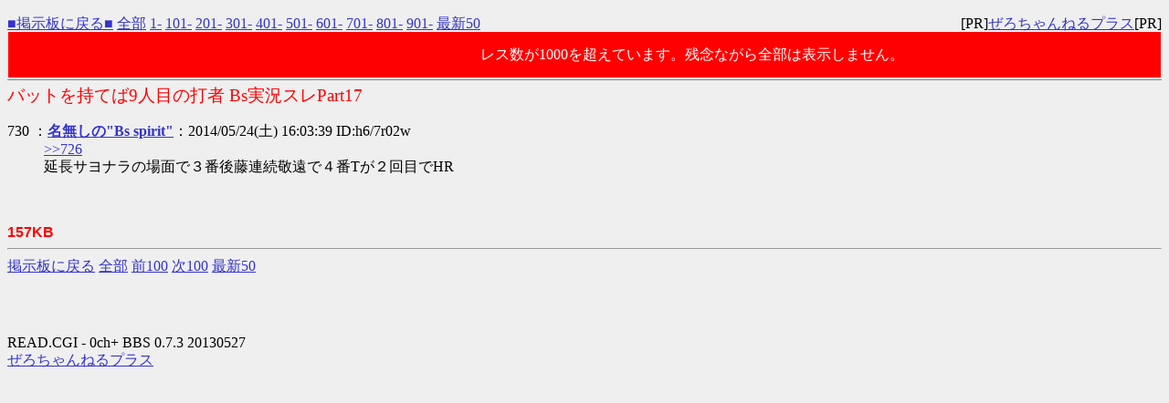

--- FILE ---
content_type: text/html
request_url: http://bsbase.s601.xrea.com/bbs/test/read.cgi/bell/1400507894/730
body_size: 1199
content:
<!DOCTYPE HTML PUBLIC "-//W3C//DTD HTML 4.01 Transitional//EN" "http://www.w3.org/TR/html4/loose.dtd">
<html lang="ja">
<head>

 <meta http-equiv=Content-Type content="text/html;charset=Shift_JIS">
 <meta http-equiv="Content-Style-Type" content="text/css">


 <title>バットを持てば9人目の打者 Bs実況スレPart17</title>

</head>
<!--nobanner-->
<body bgcolor="#EFEFEF" text="#000000" link="#3333CC" alink="#FF0000" vlink="#AA0088">

<div style="margin:0px;">
<div style="margin-top:1em;">
 <span style="float:left;">
 <a href="/bbs/bell/">■掲示板に戻る■</a>
 <a href="http://bsbase.s601.xrea.com/bbs/test/read.cgi/bell/1400507894/">全部</a>
 <a href="http://bsbase.s601.xrea.com/bbs/test/read.cgi/bell/1400507894/1-100">1-</a>
 <a href="http://bsbase.s601.xrea.com/bbs/test/read.cgi/bell/1400507894/101-200">101-</a>
 <a href="http://bsbase.s601.xrea.com/bbs/test/read.cgi/bell/1400507894/201-300">201-</a>
 <a href="http://bsbase.s601.xrea.com/bbs/test/read.cgi/bell/1400507894/301-400">301-</a>
 <a href="http://bsbase.s601.xrea.com/bbs/test/read.cgi/bell/1400507894/401-500">401-</a>
 <a href="http://bsbase.s601.xrea.com/bbs/test/read.cgi/bell/1400507894/501-600">501-</a>
 <a href="http://bsbase.s601.xrea.com/bbs/test/read.cgi/bell/1400507894/601-700">601-</a>
 <a href="http://bsbase.s601.xrea.com/bbs/test/read.cgi/bell/1400507894/701-800">701-</a>
 <a href="http://bsbase.s601.xrea.com/bbs/test/read.cgi/bell/1400507894/801-900">801-</a>
 <a href="http://bsbase.s601.xrea.com/bbs/test/read.cgi/bell/1400507894/901-1000">901-</a>
 <a href="http://bsbase.s601.xrea.com/bbs/test/read.cgi/bell/1400507894/l50">最新50</a>
 </span>
 <span style="float:right;">
 [PR]<a href="http://zerochplus.sourceforge.jp/" target="_blank">ぜろちゃんねるプラス</a>[PR]
 </span>&nbsp;
</div>
</div>

<div style="background-color:red;color:white;line-height:3em;margin:1px;padding:1px;">
レス数が1000を超えています。残念ながら全部は表示しません。
</div>

<hr style="background-color:#888;color:#888;border-width:0;height:1px;position:relative;top:-.4em;">

<h1 style="color:#FF0000;font-size:larger;font-weight:normal;margin:-.5em 0 0;">バットを持てば9人目の打者 Bs実況スレPart17</h1>

<dl class="thread">
 <dt>730 ：<a href="mailto:sage"><b>名無しの"Bs spirit"</b></a>：2014/05/24(土) 16:03:39 ID:h6/7r02w</dt>
  <dd> <a href="http://bsbase.s601.xrea.com/bbs/test/read.cgi/bell/1400507894/726" target="_blank">&gt;&gt;726</a> <br> 延長サヨナラの場面で３番後藤連続敬遠で４番Tが２回目でHR <br>  <br><br></dd>
</dl>

<font color="red" face="Arial"><b>157KB</b></font>

<hr>
<div class="links">
<a href="/bbs/bell/">掲示板に戻る</a>
<a href="http://bsbase.s601.xrea.com/bbs/test/read.cgi/bell/1400507894/">全部</a>
<a href="http://bsbase.s601.xrea.com/bbs/test/read.cgi/bell/1400507894/630-730">前100</a>
<a href="http://bsbase.s601.xrea.com/bbs/test/read.cgi/bell/1400507894/730-830">次100</a>
<a href="http://bsbase.s601.xrea.com/bbs/test/read.cgi/bell/1400507894/l50">最新50</a>
</div>
<div style="margin-top:4em;">
READ.CGI - 0ch+ BBS 0.7.3 20130527<br>
<a href="http://zerochplus.sourceforge.jp/">ぜろちゃんねるプラス</a>
</div>

</body>
</html>
